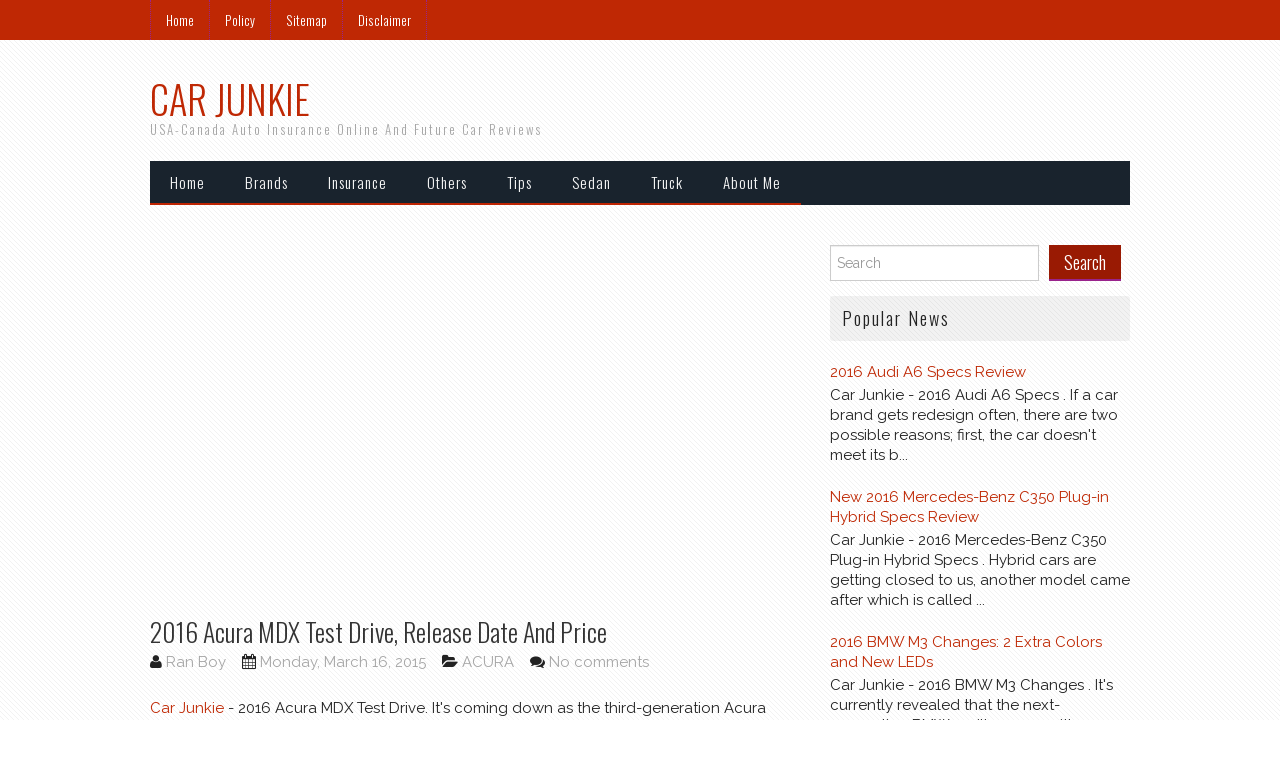

--- FILE ---
content_type: text/html; charset=utf-8
request_url: https://www.google.com/recaptcha/api2/aframe
body_size: 265
content:
<!DOCTYPE HTML><html><head><meta http-equiv="content-type" content="text/html; charset=UTF-8"></head><body><script nonce="hVfBclY0magbSfdvBM1BMA">/** Anti-fraud and anti-abuse applications only. See google.com/recaptcha */ try{var clients={'sodar':'https://pagead2.googlesyndication.com/pagead/sodar?'};window.addEventListener("message",function(a){try{if(a.source===window.parent){var b=JSON.parse(a.data);var c=clients[b['id']];if(c){var d=document.createElement('img');d.src=c+b['params']+'&rc='+(localStorage.getItem("rc::a")?sessionStorage.getItem("rc::b"):"");window.document.body.appendChild(d);sessionStorage.setItem("rc::e",parseInt(sessionStorage.getItem("rc::e")||0)+1);localStorage.setItem("rc::h",'1769768504926');}}}catch(b){}});window.parent.postMessage("_grecaptcha_ready", "*");}catch(b){}</script></body></html>